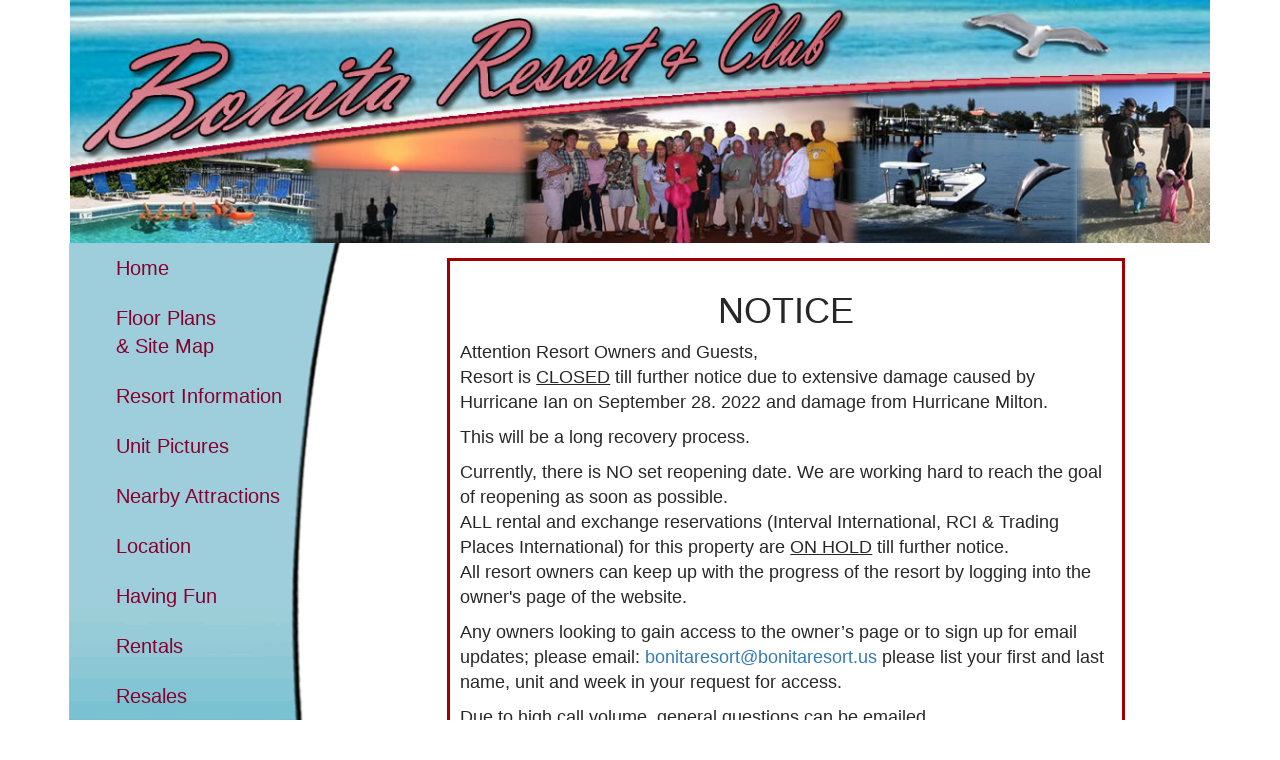

--- FILE ---
content_type: text/html
request_url: https://bonitaresort.us/
body_size: 4942
content:

<!DOCTYPE html PUBLIC "-//W3C//DTD XHTML 1.0 Transitional//EN" "http://www.w3.org/TR/xhtml1/DTD/xhtml1-transitional.dtd">
<html xmlns="http://www.w3.org/1999/xhtml" lang="en" xml:lang="en">
<head>
<title>Bonita Resort and Club</title>
<meta name="Description" content="Sunshine and ocean breezes set the mood at this resort. With the Gulf of Mexico and miles of sandy beaches right across the street,, a variety of water activities are close at hand. On site you can enjoy swimming, fishing, boating, riding bicycles, watching the sunset from the rooftop sundeck, and relaxing in the Whirlpool tub. " />
<meta name="Keywords" content="Vacation Rentals, Rentals, Fort Myers Resales, Ft. Myers Resales, FL, West Coast Beaches, Florida beaches, Florida beachfront, beachfront resort, motel, around the resort, full array of outdoor entertainment, water sports, sailing, golfing, surfing, fishing, around the pool, for the kids, keeping fit, entertainment, beach" />
<meta NAME="ROBOTS" CONTENT="INDEX, ALL" />
<meta NAME="revisit-after" CONTENT="14 days" />
<meta NAME="resource-type" CONTENT="document" />
<meta NAME="Content-language" CONTENT="en-US" />
<meta NAME="distribution" CONTENT="Global" />
<meta NAME="rating" CONTENT="General" />
<meta property="og:url"           content="http://www.BonitaResort.us" />
<meta property="og:type"          content="website" />
<meta property="og:title"         content="Bonita Resort and Club" />
<meta property="og:description"   content="Sunshine and ocean breezes set the mood at this resort. With the Gulf of Mexico and miles of sandy beaches right across the street,, a variety of water activities are close at hand. On site you can enjoy swimming, fishing, boating, riding bicycles, watching the sunset from the rooftop sundeck, and relaxing in the Whirlpool tub. " />
<meta property="og:image"         content="http://BonitaResort.us/Images/Layout/Header.jpg" />
<!-- <meta name = "format-detection" content = "telephone=no"> -->
<meta charset="utf-8" />
<meta http-equiv="X-UA-Compatible" content="IE=edge" />
<meta name="viewport" content="width=device-width, initial-scale=1" />
<link rel="stylesheet" type="text/css" href="/bootstrap/3/css/bootstrap.min.css" />
<link rel="stylesheet" type="text/css" href="/Styles/dmxHTML5Slideshow.css" />
<script type="text/javascript" src="/ScriptLibrary/jquery-latest.pack.js"></script>
<script type="text/javascript" src="/bootstrap/3/js/bootstrap.min.js"></script>
<script type="text/javascript" src="/ScriptLibrary/dmxBootstrap3Navigation.js"></script>
<script type="text/javascript" src="/ScriptLibrary/jquery.easing.1.3.js"></script>
<script type="text/javascript" src="/ScriptLibrary/dmxHTML5Slideshow.js"></script>
<link rel="stylesheet" type="text/css" href="/bootstrap/style01.css" />
</head>
<body data-spy="scroll" data-target=".nav-container">
	
	<div id="skip"><a href="#mainnavigation">Skip to Navigation</a></div>
<div id="skip2"><a href="#maincontent">Skip to Main Content</a></div>
	
<div class="container">

	<div role="banner">
<!-- BEGIN HEADER -->
  <div class="row">
    <div class="col-md-12" align="center"><a href="/Index.asp"><img src="/images/Layout/Header.jpg" alt="Bonita Resort &amp; Club" class=img-responsive /></a></div>
  </div>
	<!-- END HEADER -->
	</div>
	
	 <div class="row"> <!-- COVERS NAVIGATION AND BODY -->
	 <div role="navigation" id="mainnavigation">
		 
	<!-- BEGIN NAVIGATION -->
 

	    <div class="col-md-12 col-lg-3 NavBG">
			<span></span>
  <nav class="navbar navbar-default" role="navigation" align="left">
      <div class="nav-container container-fluid">
        <div class="navbar-header">
          <button type="button" class="navbar-toggle" data-toggle="collapse" data-target="#bs3-navbar-collapse"><span class="sr-only">Toggle navigation</span> <table>
  <tbody>
    <tr>
      <td>MENU</td>
      <td>&nbsp;  </td>
      <td> <span class="icon-bar"></span> <span class="icon-bar"></span> <span class="icon-bar"></span></td>
    </tr>
  </tbody>
</table></button></div>
        <div class="collapse navbar-collapse" id="bs3-navbar-collapse">
          <ul class="nav nav-pills nav-stacked">
            <li class="active"><a href="/Index.asp">Home</a></li>
            <li><a href="/Map.asp">Floor Plans <BR>& Site Map</a></li>
            <li><a href="/ResortInformation.asp">Resort Information</a></li>
            <li><a href="/PhotoGallery/PhotoAlbum.asp?CID=5">Unit Pictures</a></li>
            <li><a href="/NearbyAttractions.asp">Nearby Attractions</a></li>
            <li><a href="/Location.asp">Location</a></li>
            <li><a href="/PhotoGallery/PhotoAlbum.asp?CID=6">Having Fun</a></li>
          <li><a href="https://be.synxis.com/?hotel=42757&level=hotel&locale=en-US" target="_blank">Rentals</a></li> 
            <li><a href="/Uploads/Sales/sales.pdf" target="_blank">Resales</a></li>
            <li><a href="/Owners/Index.asp">Owners' Page</a></li>
            <li><a href="/Accessibility.asp">Accessibility</a></li>
          </ul>
        </div>
      </div>
      <p>&nbsp;</p>
      <p>&nbsp;</p>
      <p>&nbsp;</p>
      <p>&nbsp;</p>
      <p>&nbsp;</p>
      <p>&nbsp;</p>
      <p>&nbsp;</p>
      <p>&nbsp;</p>
      <p>&nbsp;</p>
      <p>&nbsp;</p>
      <p>&nbsp;</p>
      <p>&nbsp;</p>
  </nav><a href="/Index.asp">Index</a>
  </div>
 <!-- END NAVIGATION -->  
		 </div>
 <div role="main" id="maincontent">
   <!-- BEGIN BODY --> 
	 
	  
		
		
	 
    <div class="col-md-12 col-lg-9" align="center"> 
    
  

  

	<!-- BEGIN SPECIAL NOTICE -->

		<div align="center">
		<div class="text-main" style="border: solid #A00002; border-width: 3px; padding: 10px; width:80%; margin: 15px;" align="left">
			<h1 align="center">NOTICE</h1>
		    <p>Attention  Resort Owners and Guests,<br />
Resort  is&nbsp;<u>CLOSED</u>&nbsp;till further  notice due to extensive damage caused by Hurricane Ian on September 28. 2022  and damage from Hurricane Milton.</p>
            <p>This  will be a long recovery process.</p>
            <p>Currently,  there is NO set reopening date. We are working hard to reach the goal of  reopening as soon as possible.<br />
              ALL  rental and exchange reservations (Interval International, RCI &amp; Trading  Places International) for this property are&nbsp;<u>ON HOLD</u>&nbsp;till further notice. <br />
              All resort  owners can keep up with the progress of the resort by logging into the owner's  page of the website.&nbsp;</p>
            <p>Any  owners looking to gain access to the owner&rsquo;s page or to sign up for email  updates; please email:&nbsp;<a href="mailto:bonitaresort@bonitaresort.us">bonitaresort@bonitaresort.us</a>&nbsp;please  list your first and last name, unit and week in your request for access.</p>
            <p>Due to  high call volume, general questions can be emailed to:&nbsp;<a href="mailto:bonitaresort@bonitaresort.us">bonitaresort@bonitaresort.us</a></p>
            <p>We  appreciate everyone&rsquo;s patience during this recovery process.</p>
        </div>
    </div>
	 
 
 <!-- END SPECIAL NOTICE -->	
		
		
		
  <!-- BEGIN CAROUSEL -->
		
		
		<div id="carousel-299058" class="carousel slide" data-ride="carousel" style="margin-top: 15px;">
       <ol class="carousel-indicators">
            <li data-target="#carousel-299058" data-slide-to="0" class="active"> </li>
            <li data-target="#carousel-299058" data-slide-to="1" class=""> </li>
            <li data-target="#carousel-299058" data-slide-to="2" class=""> </li>
            <li data-target="#carousel-299058" data-slide-to="3" class=""> </li>
            <li data-target="#carousel-299058" data-slide-to="4" class=""> </li>
            <li data-target="#carousel-299058" data-slide-to="5" class=""> </li>
            <li data-target="#carousel-299058" data-slide-to="6" class=""> </li>
            <li data-target="#carousel-299058" data-slide-to="7" class=""> </li>
            <li data-target="#carousel-299058" data-slide-to="8" class=""> </li>
            <li data-target="#carousel-299058" data-slide-to="9" class=""> </li>
          </ol>
          <div class="carousel-inner">
            <div class="item active"> <img class="img-responsive" src="images/Carousel/001a.jpg" alt="thumb">
              <div class="carousel-caption">  </div>
            </div>
            <div class="item"> <img class="img-responsive" src="images/Carousel/001.jpg" alt="thumb">
              <div class="carousel-caption">  </div>
            </div>
            <div class="item"> <img class="img-responsive" src="images/Carousel/002.jpg" alt="thumb">
              <div class="carousel-caption">  </div>
            </div>
            <div class="item"> <img class="img-responsive" src="images/Carousel/003.jpg" alt="thumb">
              <div class="carousel-caption">  </div>
            </div>
            <div class="item"> <img class="img-responsive" src="images/Carousel/004.jpg" alt="thumb">
              <div class="carousel-caption">  </div>
            </div>
            <div class="item"> <img class="img-responsive" src="images/Carousel/005.jpg" alt="thumb">
              <div class="carousel-caption">  </div>
            </div>
            <div class="item"> <img class="img-responsive" src="images/Carousel/006.jpg" alt="thumb">
              <div class="carousel-caption">  </div>
            </div>
            <div class="item"> <img class="img-responsive" src="images/Carousel/007.jpg" alt="thumb">
              <div class="carousel-caption">  </div>
            </div>
            <div class="item"> <img class="img-responsive" src="images/Carousel/008.jpg" alt="thumb">
              <div class="carousel-caption">  </div>
            </div>
            <div class="item"> <img class="img-responsive" src="images/Carousel/009.jpg" alt="thumb">
              <div class="carousel-caption">  </div>
            </div>
          </div>
          <a class="left carousel-control" href="#carousel-299058" data-slide="prev"><span class="icon-prev"><</span></a> <a class="right carousel-control" href="#carousel-299058" data-slide="next"><span class="icon-next">></span></a></div>

<!-- END CAROUSEL -->
   
             
	<p>&nbsp;
      <h2>Visit our beautiful timeshare resort in Bonita Springs, Florida.</h2>
   
      <p class="text-main">Sunshine and ocean breezes set the mood at this resort. With the Gulf of Mexico and miles of sandy beaches right across the street,, a variety of water activities are close at hand. On site you can enjoy swimming, fishing, boating, riding bicycles, watching the sunset from the rooftop sundeck, and relaxing in the Whirlpool tub. </p>
      <p class="text-main">&nbsp;</p>
     
 
    </div>

         
  		<div align="center">    <p class="SubTitle">Come check out our slice of paradise! </p>  
			
			
<!-- BEGIN BOOK NOW BUTTON --			
<div class="MainText" align="center"> <a href="https://www.vriresorts.com/rentResortInfoSheets.php?prop=3318&property_name=Bonita+Resort+%26+Club" target="_blank"><img src="/images/booknow.jpg" class="img-responsive" alt="book now" /></a> </div>
<!-- END BOOK NOW BUTTON -->
			
			<p class="text-main"><iframe width="560" height="315" src="https://www.youtube.com/embed/OCZu8zKoulU" frameborder="0" allowfullscreen title="Beach Club One YouTube video."></iframe></p>
		</div><hr>
   
    <!-- END BODY -->  
		   </div>
	</div> <!-- COVERS NAVIGATION AND BODY -->
    
  
	 
	 
	 <div role="contentinfo">
   <!-- Begin Footer -->
      
      
       <div class="row padding-top">
       
  		<div align="center"><a href="/index.asp" class="Bottom">Home</a> | 
<!-- <a href="/Awards.asp" class="Bottom">Awards</a> | -->
<a href="/Map.asp" class="Bottom">Map </a> | <a href="/ResortInformation.asp" class="Bottom">Resort Information</a> | 
<a href="/PhotoGallery/PhotoAlbum.asp?CID=5" class="Bottom">Unit Pictures</a> | 
<a href="/NearbyAttractions.asp" class="Bottom">Nearby Attractions</a> | 
<a href="/Location.asp" class="Bottom">Location</a>  | 
<a href="/PhotoGallery/PhotoAlbum.asp?CID=6" class="Bottom">Having Fun!</a> | 
 <a href="https://be.synxis.com/?hotel=42757&level=hotel&locale=en-US" target="_blank" class="Bottom">Rentals</a> | 
<a href="/Uploads/Sales/sales.pdf" target="_blank" class="Bottom">Resales</a> | <a href="/Owners/Index.asp" class="Bottom">Owner's Page</a> | <a href="/Accessibility.asp" class="Bottom">Accessibility</a></div>
<p align="center" class="MainText"><span class="SubTitle"><br />
  Bonita Resort and Club</span><br />
  <span class="text-main">26101 Hickory Boulevard, Bonita Springs, Fl 34134</span><br />
  <span class="text-main">Office:  <a href="tel:239-992-5198" class="text-main">239-992-5198</a>   ~ 
  Fax: <a href="tel:239-992-2649" class="text-main">239-992-2649</a> ~ Timeshare Resales:  <a href="tel:239-992-5198" class="text-main">239-992-5198</a></span> <br />
	<span class="text-main"> <a href="mailto:bonitaresort@bonitaresort.us" class="text-main">Email: bonitaresort@bonitaresort.us</a></span></p>
<p align="center" class="SubTitle">Proudly managed by <br />
<a href="http://www.vriresorts.com" target="_blank"><img src="/Images/Layout/VRI_Logo.jpg" alt="Vacation Resorts International" width="600" height="68" border="0" /></a></p>
     
		   </div>
		
 
     <!-- End Footer --> 

</div><br /> &nbsp; <!-- END CONTAINER FROM TOP OF PAGE -->
  
  <!-- Begin Copyright -->
  <div class="container">
    <div class="row" >
		<div><BR> &nbsp; </BR></div>
      <div class="col-lg-12">
  <table width="90%" border="0" align="center" cellpadding="0">
  <tr>
    <td valign="top" class="Copyright">Copyright 2026 &copy; Bonita Resort and Club<br />
All rights reserved.</td>
    <td valign="top" class="Copyright"></td>
    <td valign="top"><div align="right"><span class="Copyright">Hosting &amp; Production by </span><A Href=http://BusinessMasters.Net target=_blank class="Copyright"><br />
    BusinessMasters.Net</A></div></td>
  </tr>
</table>
  <p>&nbsp;</p>
        </div>
    </div>
	</div>
  <!-- End Copyright -->
		 </div>
</body>
</html>

--- FILE ---
content_type: text/css
request_url: https://bonitaresort.us/Styles/dmxHTML5Slideshow.css
body_size: 1231
content:
/*
HTML5 Slideshow Master CSS
(c) 2010 DMXzone

Main class, use this in every rule so no other components get effected
.dmxSlideshow   - Main container

Other classes:
.dmxSlide       - Slide container
.dmxDescription - Description container
.dmxControlbar  - controlbar container
.dmxControl     - the control button

other important combination:
.dmxSlide img - The image
.dmxDescription h4 - Description title
.dmxDescription p  - Description text
.dmxDescription.top - Description positioned at top
.dmxDescription.bottom - Description positioned at bottom
.dmxControl.first - Control button first
.dmxControl.prev - Control button prev
.dmxControl.pause - Control button pause
.dmxControl.play - Control button play
.dmxControl.next - Control button next
.dmxControl.last - Control button last
*/

.dmxSlideshow {
    position: relative;
    width: 300px; height: 200px;
    overflow: hidden;
    background-color: #000;
    font-family: Helvetica, Arial, sans-serif;
    font-size: 11px;
}

.dmxSlideshow .dmxLoader {
    position: absolute;
    left: 0; top: 0;
    width: 100%; height: 100%;
    background-image: url('loader.gif');
    background-position: center;
    background-repeat: no-repeat;
}

.dmxSlideshow .dmxSlide {
    position: absolute;
    left: 0; top: 0;
    width: 100%; height: 100%;
    overflow: hidden;
    background-color: #000;
    visibility: hidden;
}

.dmxSlideshow .dmxSlide img,
.dmxSlideshow .dmxSlide canvas {
    position: absolute;
    left: 0; top: 0;
    border: none;
    z-index: 1;
}

.dmxSlideshow .dmxDescription {
    position: absolute;
    left: 0;
    width: 100%; height: auto;
    background-color: transparent;
    background: rgba(255, 255, 255, 0.5);
    -ms-filter: progid:DXImageTransform.Microsoft.gradient(startColorstr=#7FFFFFFF,endColorstr=#7FFFFFFF);
    filter: progid:DXImageTransform.Microsoft.gradient(startColorstr=#7FFFFFFF,endColorstr=#7FFFFFFF);
    z-index: 11;
}

.dmxSlideshow .dmxDescription.top {
    border-bottom: 3px solid #000;
    border-bottom: 3px solid rgba(0, 0, 0, 0.5);
}

.dmxSlideshow .dmxDescription.bottom {
    border-top: 3px solid #000;
    border-top: 3px solid rgba(0, 0, 0, 0.5);
}

.dmxSlideshow .dmxDescription h4 {
    margin: 5px; padding: 0;
    color: #000;
}

.dmxSlideshow .dmxDescription p {
    margin: 5px; padding: 0;
    color: #444;
}

.dmxSlideshow .dmxControlbar {
    position: absolute;
    padding: 2px 5px;
    background-color: transparent;
    background: rgba(255, 255, 255, 0.5);
    -ms-filter: progid:DXImageTransform.Microsoft.gradient(startColorstr=#7FFFFFFF,endColorstr=#7FFFFFFF);
    filter: progid:DXImageTransform.Microsoft.gradient(startColorstr=#7FFFFFFF,endColorstr=#7FFFFFFF);
    text-align: center;
    z-index: 12;
}

.dmxSlideshow .dmxControlbar.top {
    width: 100%;
    border-bottom: 3px solid #000;
    border-bottom: 3px solid rgba(0, 0, 0, 0.5);
}

.dmxSlideshow .dmxControlbar.bottom {
    width: 100%;
    border-top: 3px solid #000;
    border-top: 3px solid rgba(0, 0, 0, 0.5);
}

.dmxSlideshow .dmxControlbar.center {
    border: 3px solid #000;
    border: 3px solid rgba(0, 0, 0, 0.5);
    -webkit-border-radius: 32px;
    -moz-border-radius: 32px;
    border-radius: 32px;
}

.dmxSlideshow .dmxControl {
    display: inline;
    display: inline-block;
    margin: 3px;
    width: 32px; height: 32px;
    background-image: url('controls.png');
    cursor: pointer;
    *display: inline;
    *vertical-align: middle;
    zoom: 1;
}

.dmxSlideshow .dmxControl.first {
    background-position: 0px;
}

.dmxSlideshow .dmxControl.prev {
    background-position: -32px;
}

.dmxSlideshow .dmxControl.pause {
    background-position: -64px;
}

.dmxSlideshow .dmxControl.play {
    background-position: -96px;
}

.dmxSlideshow .dmxControl.next {
    background-position: -128px;
}

.dmxSlideshow .dmxControl.last {
    background-position: -160px;
}

.dmxSlideshow .dmxAbout {
    display: none;
}

--- FILE ---
content_type: text/css
request_url: https://bonitaresort.us/bootstrap/style01.css
body_size: 3136
content:
#skip a
{
position:absolute;
left:-10000px;
top:auto;
width:1px;
height:1px;
overflow:hidden;
}
 
#skip a:focus
{
position:static;
width:auto;
height:auto;
	padding: 15px;
	font-size: 22px;
	font-weight: bold;
	background-color: #FFFFFF;
} 
#skip2 a
{
position:absolute;
left:-10000px;
top:auto;
width:1px;
height:1px;
overflow:hidden;
}
 
#skip2 a:focus
{
position:static;
width:auto;
height:auto;
	padding: 15px;
	font-size: 22px;
	font-weight: bold;
	background-color: #FFFFFF;
} 


body {
    background-color: #ffffff;
}
.bg-pagebody {	
    margin: 5px;
	padding: 5px;
    background-color: #ffffff;
    border: 0px solid black;
}


.buttonstyle {
		background-color: #00738E; border: solid #0015FF; border-width: 2px; border-radius: 10px; padding-bottom: 10px; padding-left: 10px; padding-right: 10px; padding-top: 5px; margin: 15px;
		}
.buttonstyle:hover {
	background-color: #5AB7CD;
}
.buttontext {
		font-size: 22px; color: #FFFFFF;
		}
.buttontext:hover {
    color: #86002D;
}
.buttonstyle2 {
		font-size: 22px; color: #000000;  background-color: #ffffff; border: solid #0015FF; border-width: 2px; border-radius: 10px; padding-bottom: 10px; padding-left: 10px; padding-right: 10px; padding-top: 5px; margin: 15px;
		}
.buttonstyle2:hover {
    color: #000168;
	background-color: #CACAFF;
}



.border-black {
    border: 1px solid black;
    background-color: #ffffff;
}
.bg-white {
	background-image: url("/images/trans.png");
	background-color: "#ffffff";
}
.bg-black {	
    margin: 0px;
    background-color: #000000;
}
.bg-blue {
    margin: 0px;
    background-color: #F7D4DB;
}
.padding-top {
	margin-top: 0px;
	margin-left: 0px;
	padding-top: 5px;
	padding-left: 0px;
}
/* navbar */
.navbar-default {
    background-color: transparent;
    border-color: transparent;
	margin-top: 0px;
	margin-left: 0px;
	margin-bottom: 0px;
	padding-top: 0px;
	padding-left: 0px;
	padding-bottom: 0px;
}
.NavBG {
	background-image: url("/images/Layout/BK_Left.png");
    background-repeat: repeat-y;
/*	background-color: #F7D4DB;*/
}

.navbar-brand {
	margin-top: 0px;
	margin-left: 0px;
	padding-top: 0px;
	padding-left: 0px;
}
/* title */
.navbar-default .navbar-brand {
    color: #777;
	padding: 0;
	margin: 0;
}
.navbar-default .navbar-brand:hover,
.navbar-default .navbar-brand:focus {
    color: #5E5E5E;
}
/* link */
.navbar-default .nav-pills > li > a {
	font-family: Arial;
	font-size: 20px;
	color: #86002D;
 /*   text-shadow:
    -1px -1px 0 #fff,
    1px -1px 0 #fff,
    -1px 1px 0 #fff,
    1px 1px 0 #fff;  
	line-height: 20px;
*/	z-index: 5000;
	margin-top: 0px;
}
.navbar-default .nav-pills > li > a:hover,
.navbar-default .nav-pills > li > a:focus {
    color: #000000;
}
.navbar-default .nav-pills > .active > a, 
.navbar-default .nav-pills > .active > a:hover, 
.navbar-default .nav-pills > .active > a:focus {
    color: #000000;
    background-color: transparent;
}
.navbar-default .nav-pills > .open > a, 
.navbar-default .nav-pills > .open > a:hover, 
.navbar-default .nav-pills > .open > a:focus {
    color: #000000;
    background-color: #0040C0;
}

.dropdown-menu  {
	font-family: Arial;
	font-size: 22px;
	background-color: #0040C0;
}
   .dropdown-menu li>a{color:#ffffff; }
   .dropdown-menu li>a:hover{color:#E4E2E2; }
/*   .dropdown-menu>li{padding:5px; border-bottom:1px solid white;border-left:1px 
              solid white;border-right:1px solid white } */
   .dropdown-menu li>a:hover{background:#0040C0; }

/* caret */
.navbar-default .nav-pills > .dropdown > a .caret {
    border-top-color: #777;
    border-bottom-color: #777;
}
.navbar-default .nav-pills > .dropdown > a:hover .caret,
.navbar-default .nav-pills > .dropdown > a:focus .caret {
    border-top-color: #333;
    border-bottom-color: #333;
}
.navbar-default .nav-pills > .open > a .caret, 
.navbar-default .nav-pills > .open > a:hover .caret, 
.navbar-default .nav-pills > .open > a:focus .caret {
    border-top-color: #555;
    border-bottom-color: #555;
}
/* mobile version */
.navbar-default .navbar-toggle {
    border-color: #DDD;
    background-color: #D5D5D5;
	margin-top: 0px;
}
.navbar-default .navbar-toggle:hover,
.navbar-default .navbar-toggle:focus {
    background-color: #DDD;
}
.navbar-default .navbar-toggle .icon-bar {
    background-color: #CCC;
}
@media (max-width: 767px) {
    .navbar-default .nav-pills .open .dropdown-menu > li > a {
        color: #777;
    }
    .navbar-default .nav-pills .open .dropdown-menu > li > a:hover,
    .navbar-default .nav-pills .open .dropdown-menu > li > a:focus {
        color: #333;
    }
}
	

/*  Begin Collapse Adustment */

@media (max-width: 1200px) {
    .navbar-header {
        float: none;
    }
    .navbar-left,.navbar-right {
        float: none !important;
    }
    .navbar-toggle {
        display: block;
    }
    .navbar-collapse {
        border-top: 1px solid transparent;
        box-shadow: inset 0 1px 0 rgba(255,255,255,0.1);
    }
    .navbar-fixed-top {
        top: 0;
        border-width: 0 0 1px;
    }
    .navbar-collapse.collapse {
        display: none!important;
    }
    .nav-pills {
        float: none!important;
        margin-top: 7.5px;
    }
    .nav-pills>li {
        float: none;
    }
    .nav-pills>li>a {
        padding-top: 10px;
        padding-bottom: 10px;
    }
    .collapse.in{
        display:block !important;
    }
}
/* End Collapse Adjustment */

.text-mainWhite     		{
	font-family: Arial;
	font-size: 18px;
	font-style: normal;
	font-weight: normal;
	color: #ffffff;
	text-decoration: none;
	left: 5px;
	top: 5px;
}
a.text-maintWhite:active 	{
	font-family: Arial;
	font-size: 18px;
	font-style: normal;
	font-weight: bold;
	color: #ffffff;
	text-decoration: none
}
a.text-maintWhite:hover 	{font-family: Arial; font-size: 18px; font-style: normal; font-weight: normal; color: #ffffff; text-decoration: underline}
a.text-maintWhite:link 	{font-family: Arial; font-size: 18px; font-style: normal; font-weight: normal; color: #ffffff; text-decoration: none}
a.text-maintWhite:visited 	{font-family: Arial; font-size: 18px; font-style: normal; font-weight: normal; color: #ffffff; text-decoration: none}
a.text-maintWhite:visited:hover 	{
	font-family: Arial;
	font-size: 18px;
	font-style: normal;
	font-weight: normal;
	color: #ffffff;
	text-decoration: underline;
}

.text-main     		{
	font-family: Arial;
	font-size: 18px;
	font-style: normal;
	font-weight: normal;
	color: #272727;
	text-decoration: none;
	left: 5px;
	top: 5px;
}
a.text-main:active 	{
	font-family: Arial;
	font-size: 18px;
	font-style: normal;
	font-weight: bold;
	color: #00006C;
	text-decoration: none;
}
a.text-main:hover 	{font-family: Arial; font-size: 18px; font-style: normal; font-weight: normal; color: #00006C; text-decoration: underline}
a.text-main:link 	{font-family: Arial; font-size: 18px; font-style: normal; font-weight: normal; color: #00006C; text-decoration: none}
a.text-main:visited 	{font-family: Arial; font-size: 18px; font-style: normal; font-weight: normal; color: #00006C; text-decoration: none}
a.text-main:visited:hover 	{
	font-family: Arial;
	font-size: 18px;
	font-style: normal;
	font-weight: normal;
	color: #000;
	text-decoration: underline
}
.text-mainBold {
font-family: Arial; font-size: 18px; font-style: normal; font-weight: bold; color: #000000; text-decoration: none;
}
.text-mainBoldWhite {
font-family: Arial; font-size: 18px; font-style: normal; font-weight: bold; color: #ffffff; text-decoration: none;
}
.FooterMenu     		{
	font-family: Arial;
	font-size: 10px;
	font-style: normal;
	font-weight: normal;
	color: #000000;
	text-decoration: none;
	left: 5px;
	top: 5px;
}
.Copyright 			{
	font-family: Arial;
	font-size: 12px;
	font-style: normal;
	font-weight: normal;
	color: #000000;
	text-decoration: none
}

.text-small     		{font-family: Arial; font-size: 15px; font-style: normal; font-weight: normal; color: #000000; text-decoration: None;}
.text-smallBold     	{font-family: Arial; font-size: 15px; font-style: normal; font-weight: bold; color: #000000; text-decoration: None;}
.text-smallWhite     		{
	font-family: Arial;
	font-size: 15px;
	font-style: normal;
	font-weight: normal;
	color: #FFFFFF;
	text-decoration: None;
}
.text-XL-white     		{
	font-family: Arial;
	font-size: 25px;
	font-style: normal;
	font-weight: normal;
	color: #FFFFFF;
	text-decoration: None;
}
.Title     	{
	font-family: Arial;
	font-size: 32px;
	font-style: normal;
	font-weight: bold;
	color: #000000;
	text-decoration: None;
	padding-top: 25px;
	padding-left: 0px;
	line-height: 2;
}
.TitleSm     	{
	font-family: Arial;
	font-size: 26px;
	font-style: normal;
	font-weight: bold;
	color: #000000;
	text-decoration: None;
	padding-left: 0px;
	line-height: 1;
}
.TitleRed     	{
	font-family: Arial;
	font-size: 30px;
	font-style: normal;
	font-weight: bold;
	color: #FC0105;
	text-decoration: None;
	padding-left: 25px;
	line-height: 2;
}	
	.SubTitle    			{
	font-family: Arial;
	font-size: 21px;
	font-style: normal;
	font-weight: bold;
	color: #000000;
	text-decoration: none;
}
.SubTitleRed    			{
	font-family: Arial;
	font-size: 21px;
	font-style: normal;
	font-weight: bold;
	color: #FC0105;
	text-decoration: none;
}
.SubTitleWhite    			{
	font-family: Arial;
	font-size: 21px;
	font-style: normal;
	font-weight: bold;
	color: #FFFFFF;
	text-decoration: none;
}
#PageTitle {
	text-align: center;
	color: #000000;
}
.JustifyLeft {
	text-align: left;
}
.table-padding {
    padding: 10px;
}

.HeaderWhite {	
    margin-top: 20px;
	padding: 15px;
    background-color: #FFFFFF;
    border: 2px solid;
    border-radius: 15px;
}
.HeaderTextRedLG     		{
	font-family: Arial;
	font-size: 35px;
	font-style: normal;
	font-weight: normal;
	color: #FC0303;
	text-decoration: none;
	left: 5px;
	top: 5px;
}
a.HeaderTextRedLG:active 	{
	font-family: Arial;
	font-size: 35px;
	font-style: normal;
	font-weight: bold;
	color: #FC0303;
	text-decoration: none
}
a.HeaderTextRedLG:hover 	{font-family: Arial; font-size: 35px; font-style: normal; font-weight: normal; color: #FC0303; text-decoration: underline}
a.HeaderTextRedLG:link 	{font-family: Arial; font-size: 35px; font-style: normal; font-weight: normal; color: #FC0303; text-decoration: none}
a.HeaderTextRedLG:visited 	{font-family: Arial; font-size: 35px; font-style: normal; font-weight: normal; color: #FC0303; text-decoration: none}
a.HeaderTextRedLG:visited:hover 	{
	font-family: Arial;
	font-size: 35px;
	font-style: normal;
	font-weight: normal;
	color: #FC0303;
	text-decoration: underline;
}

.HeaderTextRedSM     		{
	font-family: Arial;
	font-size: 25px;
	font-style: normal;
	font-weight: normal;
	color: #FC0303;
	text-decoration: none;
	left: 5px;
	top: 5px;
}
a.HeaderTextRedSM:active 	{
	font-family: Arial;
	font-size: 25px;
	font-style: normal;
	font-weight: bold;
	color: #FC0303;
	text-decoration: none
}
a.HeaderTextRedSM:hover 	{font-family: Arial; font-size: 25px; font-style: normal; font-weight: normal; color: #FC0303; text-decoration: underline}
a.HeaderTextRedSM:link 	{font-family: Arial; font-size: 25px; font-style: normal; font-weight: normal; color: #FC0303; text-decoration: none}
a.HeaderTextRedSM:visited 	{font-family: Arial; font-size: 25px; font-style: normal; font-weight: normal; color: #FC0303; text-decoration: none}
a.HeaderTextRedSM:visited:hover 	{
	font-family: Arial;
	font-size: 25px;
	font-style: normal;
	font-weight: normal;
	color: #FC0303;
	text-decoration: underline;
}


.carousel-control {
  color: #86002D;
text-shadow: none;
opacity: 1;
filter: alpha(opacity=100)
}
.carousel-control.left {
background-image: -webkit-gradient(linear, 0 top, 100% top, from(rgba(73,178,199,1.00)), to(rgba(0,0,0,0.0001)));
background-image: -webkit-linear-gradient(left, color-stop(rgba(255, 0, 0, 0.3) 0), color-stop(rgba(0,0,0,0.0001) 100%));
background-image: -moz-linear-gradient(left, rgba(73,178,199,1.00) 0, rgba(0,0,0,0.0001) 100%);
background-image: linear-gradient(to right, rgba(73,178,199,1.00) 0, rgba(0,0,0,0.0001) 100%);
background-repeat: repeat-x;
filter:progid:DXImageTransform.Microsoft.gradient(startColorstr='#80000000', endColorstr='#00000000', GradientType=1)
}
.carousel-control.right {
background-image: -webkit-gradient(linear, 0 top, 100% top, from(rgba(0,0,0,0.0001)), to(rgba(0,0,0,0.5)));
background-image: -webkit-linear-gradient(left, color-stop(rgba(0,0,0,0.0001) 0), color-stop(rgba(0,0,0,0.5) 100%));
background-image: -moz-linear-gradient(left, rgba(0,0,0,0.0001) 0, rgba(73,178,199,1.00) 100%);
background-image: linear-gradient(to right, rgba(0,0,0,0.0001) 0, rgba(73,178,199,1.00) 100%);
background-repeat: repeat-x;
filter:progid:DXImageTransform.Microsoft.gradient(startColorstr='#00000000', endColorstr='#80000000', GradientType=1)
}
.carousel-control:hover, .carousel-control:focus {
opacity: 1;
filter: alpha(opacity=100)
}

--- FILE ---
content_type: application/javascript
request_url: https://bonitaresort.us/ScriptLibrary/dmxHTML5Slideshow.js
body_size: 4892
content:
/*
 HTML5 Slideshow
 Version: 1.2.3
 (c) 2012 DMXzone.com
 @build 26-04-2012 15:45:21
*/
(function(d){function k(a,b){var c=this;this.version=n;this.$target=d(a);this.opts=d.extend(!0,{},k.options,b||{});this.preloadId=0;this.images=[];this.$target.append('<div class="'+clsLoader+'"></div>');this.hasSpryRegion()?Spry.Data.Region.addObserver(this._spryRegion,{onPostUpdate:function(){c.preloadImages.apply(c)}}):this.preloadImages()}function l(a,b){this.$target=d(a);this.opts=d.extend(!0,{},k.options,b||{});this.init()}var n="1.2.2";clsCtrl="dmxControl";clsLoader="dmxLoader";iPhone="iPhone"===
navigator.platform;iPod="iPod"===navigator.platform;iPad="iPad"===navigator.platform;iOS=iPhone||iPod||iPad;d.fn.dmxHTML5Slideshow=function(a){var b=Array.prototype.slice.call(arguments,1);this.each(function(){var c;d(this).data("slideshow")?c=d(this).data("slideshow"):(c=new k(this,a),d(this).data("slideshow",c));"string"===typeof a&&c[a]&&c[a].apply(c,b)});return this};k.options={autoPlay:!0,index:0,shuffle:!1,slide:{duration:8E3,placement:"center"},controls:{enabled:!0,autoHide:!0,position:"center",
playPause:!0,nextPrev:!0,firstLast:!0},description:{position:"top",effect:"slide",duration:400,easing:"swing",show:"slide"},transition:{effect:"fade",duration:1E3,easing:"swing"},kenburns:{enabled:!0,start:{zoom:"1~1.5",pan:"random"},end:{zoom:"1~1.5",pan:"random"}}};k.prototype={init:function(){var a=this;this.$slides=this.$target.find(".dmxSlide");this.width=this.$target.width();this.height=this.$target.height();d(window).resize(function(){a.width=a.$target.width();a.height=a.$target.height();a.$slides.find("img").each(function(){a.positionImage.call(a,
this)});if(a.$controls&&"center"===a.opts.controls.position){var b=a.$controls.outerWidth(),c=a.$controls.outerHeight();a.$controls.css({left:(a.width-b)/2,top:(a.height-c)/2})}});if(this.opts.shuffle)for(var b,c,e=this.$slides.length;e;b=parseInt(Math.random()*e),c=this.$slides[--e],this.$slides[e]=this.$slides[b],this.$slides[b]=c);"random"===this.opts.index&&(this.opts.index=Math.floor(Math.random()*this.$slides.length));this.curr=this.opts.index;this.lastIndex=this.$slides.length-1;this.paused=
!this.opts.autoPlay;this.timeoutId=0;this.$slides.each(function(){var a=d("a[onfocus]",this),b=d("a[onblur]",this);if(a.length>0){d(this).bind("show",a[0].onfocus);a.removeAttr("onfocus")}if(b.length>0){d(this).bind("hide",b[0].onblur);b.removeAttr("onblur")}});this.opts.controls.enabled&&this.setupControls();this.setupDescriptions();this.opts.kenburns.enabled?this.$slides.dmxKenburns(this.opts.kenburns):this.$slides.find("img").each(function(){a.positionImage.call(a,this)});this.$slides.hide().css("visibility",
"visible");this.$slides.eq(this.curr).trigger("show").animate({opacity:"show"},this.opts.transition.duration,this.opts.transition.easing);this.opts.kenburns.enabled&&(this.paused?this.$slides.eq(this.curr).dmxKenburns("show"):this.$slides.eq(this.curr).dmxKenburns("animate",this.opts.slide.duration+2*this.opts.transition.duration));this.paused||(this.timeoutId=setTimeout(function(){a.next.call(a)},this.opts.transition.duration+this.opts.slide.duration))},delegate:function(a,b){return function(){b.apply(a,
arguments)}},preloadImages:function(){var a=this;0==this.images.length&&this.$target.find("img").each(function(){var b=new Image;b.onload=function(){this.loaded=!0};b.onerror=function(){this.loaded=!0};b.src=this.src;a.images.push(b)});for(var b=0;b<this.images.length;++b)if(this.images[b].complete&&(this.images[b].loaded=!0),!this.images[b].loaded){this.preloadId=window.setTimeout(this.delegate(this,this.preloadImages),100);return}this.init();this.$target.find("."+clsLoader).remove()},hasSpryRegion:function(){if("undefined"!=
typeof Spry&&Spry.Data&&Spry.Data.regionsArray){this.isEmptyObject(Spry.Data.regionsArray)&&Spry.Data.initRegions();for(var a in Spry.Data.regionsArray)if(0<this.$target.find("#"+a).length)return this._spryRegion=a,!0}return!1},isEmptyObject:function(a){for(var b in a)return!1;return!0},setupControls:function(){var a=this,b=this.opts.controls;this.$controls=d('<div class="dmxControlbar '+b.position+'"></div>').appendTo(this.$target);b.firstLast&&d('<div class="'+clsCtrl+' first"></div>').click(function(b){b.stopPropagation();
a.first.call(a)}).appendTo(this.$controls);b.nextPrev&&d('<div class="'+clsCtrl+' prev"></div>').click(function(b){b.stopPropagation();a.prev.call(a)}).appendTo(this.$controls);b.playPause&&d('<div class="'+clsCtrl+" "+(this.opts.pause?"play":"pause")+'"></div>').click(function(b){b.stopPropagation();a.playPause.call(a)}).appendTo(this.$controls);b.nextPrev&&d('<div class="'+clsCtrl+' next"></div>').click(function(b){b.stopPropagation();a.next.call(a)}).appendTo(this.$controls);b.firstLast&&d('<div class="'+
clsCtrl+' last"></div>').click(function(b){b.stopPropagation();a.last.call(a)}).appendTo(this.$controls);switch(b.position){case "top":this.$controls.css("top",0);break;case "bottom":this.$controls.css("bottom",0)}if("center"===b.position){var c=this.$controls.outerWidth(),e=this.$controls.outerHeight();this.$controls.css({left:(this.width-c)/2,top:(this.height-e)/2})}b.autoHide&&(this.$controls.hide(),this.$target.hover(function(){a.$controls.fadeIn()},function(){a.$controls.fadeOut()}))},setupDescriptions:function(){var a=
this.opts.description,b=function(){switch(a.effect){case "fade":d(this).find(".dmxDescription").animate({opacity:"show"},a.duration,a.easing);break;case "slide":var b={};b[a.position]=0;d(this).find(".dmxDescription").animate(b,a.duration,a.easing);break;default:d(this).find(".dmxDescription").show()}},c=function(){var b=d(this).find(".dmxDescription");switch(a.effect){case "fade":b.animate({opacity:"hide"},a.duration,a.easing);break;case "slide":var c={};c[a.position]=-b.outerHeight();b.animate(c,
a.duration,a.easing);break;default:b.hide()}};this.$slides.each(function(){var e=d(".dmxDescription",this).addClass(a.position);switch(a.position){case "top":e.css("top",0);break;case "bottom":e.css("bottom",0)}if("always"!==a.show){switch(a.effect){case "fade":e.hide();break;case "slide":e.css(a.position,-e.outerHeight())}"hover"===a.show?d(this).hover(b,c):"slide"===a.show&&(d(this).bind("show",b),d(this).bind("hide",c))}})},positionImage:function(a){var a=d(a),b=1,c=a.width(),e=a.height(),b=this.width/
c,h=this.height/e;switch(this.opts.slide.placement){case "stretch":c=this.width;e=this.height;break;case "fit":case "squeeze":b=b<h?b:h;c*=b;e*=b;break;case "fill":case "trim":b=b>h?b:h,c*=b,e*=b}a.css({width:c,height:e,left:(this.width-c)/2,top:(this.height-e)/2})},playPause:function(){this.paused?(this.play(),this.$target.find("."+clsCtrl+".play").removeClass("play").addClass("pause")):(this.pause(),this.$target.find("."+clsCtrl+".pause").removeClass("pause").addClass("play"))},play:function(){this.paused=
!1;this.opts.kenburns.enabled&&this.$slides.eq(this.curr).dmxKenburns("stop",!1);this.next()},pause:function(){this.paused=!0;clearTimeout(this.timeoutId);this.opts.kenburns.enabled&&this.$slides.eq(this.curr).dmxKenburns("stop",!0)},first:function(){this.go(0)},prev:function(){var a=this.curr-1;0>a&&(a=this.lastIndex);this.go(a)},next:function(){var a=this.curr+1;a>this.lastIndex&&(a=0);this.go(a)},last:function(){this.go(this.lastIndex)},go:function(a){clearTimeout(this.timeoutId);var b=this,c=
this.curr;this.curr=Math.min(Math.max(0,a),this.lastIndex);if(this.curr!==c){var e,a={left:0},h,g,f={left:0},j,i=this.opts.transition.effect;"random"===i&&(i=["fade","slide","reveil","push"][Math.floor(4*Math.random())]);switch(i){case "fade":a={opacity:"hide"};f={opacity:"show"};break;case "slide":h={display:"none"};g={zIndex:"12",left:this.width,display:"block"};f={left:0};j={zIndex:11};break;case "reveil":e={zIndex:12};a={left:this.width};h={zIndex:11,left:0,display:"none"};g={display:"block"};
break;case "push":a={left:-this.width};h={left:0,display:"none"};g={left:this.width,display:"block"};f={left:0};break;default:e={display:"none"},g={display:"block"}}this.$slides.eq(c).stop(!0,!0);this.$slides.eq(this.curr).stop(!0,!0);this.$slides.eq(c).trigger("hide");e&&this.$slides.eq(c).css(e);this.$slides.eq(c).animate(a,this.opts.transition.duration,this.opts.transition.easing,function(){h&&b.$slides.eq(c).css(h)});this.$slides.eq(this.curr).trigger("show");g&&this.$slides.eq(this.curr).css(g);
this.$slides.eq(this.curr).animate(f,this.opts.transition.duration,this.opts.transition.easing,function(){j&&b.$slides.eq(b.curr).css(j)});!d.support.opacity&&"fade"==i&&(this.$slides.eq(c).find("img").animate(a,this.opts.transition.duration,this.opts.transition.easing),this.$slides.eq(this.curr).find("img").animate(f,this.opts.transition.duration,this.opts.transition.easing));this.paused?this.opts.kenburns.enabled&&this.$slides.eq(this.curr).dmxKenburns("show"):(b=this,this.opts.kenburns.enabled&&
this.$slides.eq(this.curr).dmxKenburns("animate",this.opts.slide.duration+2*this.opts.transition.duration),this.timeoutId=setTimeout(function(){b.next.call(b)},this.opts.transition.duration+this.opts.slide.duration))}}};d.fn.dmxKenburns=function(a){var b=Array.prototype.slice.call(arguments,1);this.each(function(){var c;d(this).data("kenburns")?c=d(this).data("kenburns"):(c=new l(this,a),d(this).data("kenburns",c));"string"===typeof a&&c[a]&&c[a].apply(c,b)});return this};l.options={start:{zoom:"1~1.5",
pan:"random"},end:{zoom:"1~1.5",pan:"random"}};l.positions=["top-left","top-right","bottom-left","bottom-right"];l.prototype={init:function(){this.width=this.$target.width();this.height=this.$target.height();this.halted=!1;iOS?(this.useCanvas=!1,this.useTransition=!0):(this.checkCanvas(),this.useTransition=!1);if(this.useCanvas)this.setupCanvas();else{this.$image=this.$target.find("img");this.image=this.$image[0];this.image.loaded=!0;this.imgWidth=this.$image.width();this.imgHeight=this.$image.height();
var a=this.width/this.imgWidth,b=this.height/this.imgHeight,a=a>b?a:b;this.imgWidth=Math.round(this.imgWidth*a);this.imgHeight=Math.round(this.imgHeight*a);this.$image.width(this.imgWidth);this.$image.height(this.imgHeight)}},checkCanvas:function(){this.useCanvas=!!document.createElement("canvas").getContext},setupCanvas:function(){var a=this.$target.find("img");this.image=a[0];this.image.loaded=!0;this.imgWidth=a.width();this.imgHeight=a.height();var b=this.width/this.imgWidth,c=this.height/this.imgHeight,
b=b>c?b:c;this.imgWidth*=b;this.imgHeight*=b;b=document.createElement("canvas");b.width=this.width;b.height=this.height;this.ctx=b.getContext("2d");a.replaceWith(b);this.intervalId=0},stop:function(a){this.halted=a},show:function(){var a=this.imgWidth,b=this.imgHeight,c=(this.width-a)/2,d=(this.height-b)/2;this.useCanvas&&(this.ctx.clearRect(0,0,this.width,this.height),this.ctx.drawImage(this.image,c,d,a,b))},animate:function(a,b){if(this.image.loaded){this.halted=!1;var c=d.extend({},this.opts,b||
{}),e=this.getZoom(c.start),h=this.getZoom(c.end),g=this.getPan(c.start),c=this.getPan(c.end),f={width:e*this.imgWidth,height:e*this.imgHeight},j={width:h*this.imgWidth,height:h*this.imgHeight};f.left=-1<g.indexOf("left")?0:-1<g.indexOf("right")?this.width-f.width:(this.width-f.width)/2;f.top=-1<g.indexOf("top")?0:-1<g.indexOf("bottom")?this.height-f.height:(this.height-f.height)/2;j.left=-1<c.indexOf("left")?0:-1<c.indexOf("right")?this.width-j.width:(this.width-j.width)/2;j.top=-1<c.indexOf("top")?
0:-1<c.indexOf("bottom")?this.height-j.height:(this.height-j.height)/2;if(this.useCanvas){var i=this,l=(new Date).getTime();clearInterval(this.intervalId);this.intervalId=setInterval(function(){var b=(new Date).getTime()-l,c=b>a?1:b/a;if(i.image.loaded){var d=f.left+(j.left-f.left)*c,e=f.top+(j.top-f.top)*c,g=f.width+(j.width-f.width)*c,c=f.height+(j.height-f.height)*c;i.ctx.clearRect(0,0,i.width,i.height);i.ctx.drawImage(i.image,d,e,g,c)}(b>a||i.halted)&&clearInterval(i.intervalId)},1E3/60)}else if(this.useTransition){var k=
Math.round((this.width-this.imgWidth*e)/2),m=Math.round((this.height-this.imgHeight*e)/2),k=-1<g.indexOf("left")?0:-1<g.indexOf("right")?2*k:k,g=-1<g.indexOf("top")?0:-1<g.indexOf("bottom")?2*m:m,m=Math.round((this.width-this.imgWidth*h)/2),o=Math.round((this.height-this.imgHeight*h)/2),n=-1<c.indexOf("left")?0:-1<c.indexOf("right")?2*m:m,p=-1<c.indexOf("top")?0:-1<c.indexOf("bottom")?2*o:o;this.$image.css({width:this.imgWidth,height:this.imgHeight,"-webkit-transform-origin":"0 0","-webkit-transition-property":"-webkit-transform",
"-webkit-transition-duration":"0s","-webkit-transition-timing-function":"linear"});this.$image.css("-webkit-transform","translate3d("+k+"px,"+g+"px,0px) scale("+e+")");i=this;setTimeout(function(){i.$image.css("-webkit-transition-duration",a+"ms");i.$image.css("-webkit-transform","translate3d("+n+"px,"+p+"px,0px) scale("+h+")")},0)}else this.$image.css(f).animate(j,a,"linear")}},getZoom:function(a){a=a.zoom;if("string"===typeof a)if(-1<a.indexOf("~"))var b=a.split("~"),a=parseFloat(b[0]),b=parseFloat(b[1]),
a=a+Math.random()*(b-a);else a=parseFloat(a);return a},getPan:function(a){a=a.pan;"random"===a&&(a=l.positions[Math.floor(Math.random()*l.positions.length)]);return a}}})(jQuery);
